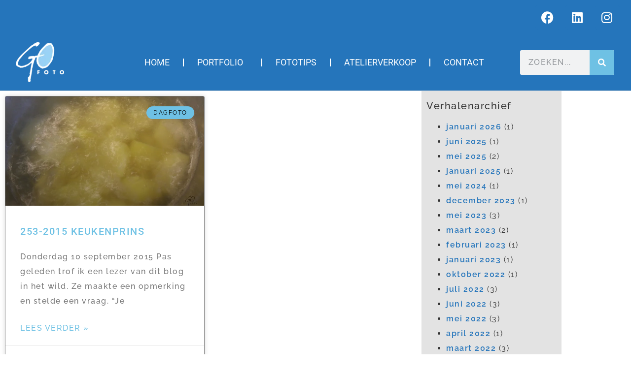

--- FILE ---
content_type: text/css
request_url: https://gofoto.nl/wp-content/plugins/before-after-image-comparison-slider-for-elementor/assets/css/twentytwenty.css?ver=1.0.0
body_size: 935
content:
.twentytwenty-horizontal .twentytwenty-handle:before,
.twentytwenty-horizontal .twentytwenty-handle:after,
.twentytwenty-vertical .twentytwenty-handle:before,
.twentytwenty-vertical .twentytwenty-handle:after {
  content: " ";
  display: block;
  background: white;
  position: absolute;
  z-index: 30;
  -webkit-box-shadow: 0px 0px 12px rgba(51, 51, 51, 0.5);
  -moz-box-shadow: 0px 0px 12px rgba(51, 51, 51, 0.5);
  box-shadow: 0px 0px 12px rgba(51, 51, 51, 0.5);
}

.twentytwenty-horizontal .twentytwenty-handle:before,
.twentytwenty-horizontal .twentytwenty-handle:after {
  width: 3px;
  height: 9999px;
  left: 50%;
  margin-left: -1.5px;
}

.twentytwenty-vertical .twentytwenty-handle:before,
.twentytwenty-vertical .twentytwenty-handle:after {
  width: 9999px;
  height: 3px;
  top: 50%;
  margin-top: -1.5px;
}

.twentytwenty-before-label,
.twentytwenty-after-label,
.twentytwenty-overlay {
  position: absolute;
  top: 0;
  width: 100%;
  height: 100%;
}

.twentytwenty-before-label,
.twentytwenty-after-label,
.twentytwenty-overlay {
  -webkit-transition-duration: 0.5s;
  -moz-transition-duration: 0.5s;
  transition-duration: 0.5s;
}

.twentytwenty-before-label,
.twentytwenty-after-label {
  -webkit-transition-property: opacity;
  -moz-transition-property: opacity;
  transition-property: opacity;
}

.twentytwenty-before-label:before,
.twentytwenty-after-label:before {
  color: white;
  font-size: 13px;
  letter-spacing: 0.1em;
}

.twentytwenty-before-label:before,
.twentytwenty-after-label:before {
  position: absolute;
  background: rgba(255, 255, 255, 0.2);
  line-height: 38px;
  padding: 0 20px;
  -webkit-border-radius: 2px;
  -moz-border-radius: 2px;
  border-radius: 2px;
}

.twentytwenty-horizontal .twentytwenty-before-label:before,
.twentytwenty-horizontal .twentytwenty-after-label:before {
  top: 50%;
  margin-top: -19px;
}

.twentytwenty-vertical .twentytwenty-before-label:before,
.twentytwenty-vertical .twentytwenty-after-label:before {
  left: 50%;
  margin-left: -45px;
  text-align: center;
  width: auto;
}

.twentytwenty-left-arrow,
.twentytwenty-right-arrow,
.twentytwenty-up-arrow,
.twentytwenty-down-arrow {
  width: 0;
  height: 0;
  border: 6px inset transparent;
  position: absolute;
}

.twentytwenty-left-arrow,
.twentytwenty-right-arrow {
  top: 50%;
  margin-top: -6px;
}

.twentytwenty-up-arrow,
.twentytwenty-down-arrow {
  left: 50%;
  margin-left: -6px;
}

.twentytwenty-container {
  -webkit-box-sizing: content-box;
  -moz-box-sizing: content-box;
  box-sizing: content-box;
  z-index: 0;
  overflow: hidden;
  position: relative;
  -webkit-user-select: none;
  -moz-user-select: none;
}
.twentytwenty-container img {
  max-width: 100%;
  position: absolute;
  top: 0;
  display: block;
}
.twentytwenty-container * {
  -webkit-box-sizing: content-box;
  -moz-box-sizing: content-box;
  box-sizing: content-box;
}
.twentytwenty-before-label {
  opacity: 0;
}
.twentytwenty-before-label:before {
  content: attr(data-content);
}
.twentytwenty-after-label {
  opacity: 0;
}
.twentytwenty-after-label:before {
  content: attr(data-content);
}
.twentytwenty-horizontal .twentytwenty-before-label:before {
  left: 10px;
}
.twentytwenty-horizontal .twentytwenty-after-label:before {
  right: 10px;
}
.twentytwenty-vertical .twentytwenty-before-label:before {
  top: 10px;
}
.twentytwenty-vertical .twentytwenty-after-label:before {
  bottom: 10px;
}
.twentytwenty-overlay {
  -webkit-transition-property: background;
  -moz-transition-property: background;
  transition-property: background;
  background: rgba(0, 0, 0, 0);
  z-index: 25;
}
.twentytwenty-overlay:hover .twentytwenty-after-label {
  opacity: 1;
}
.twentytwenty-overlay:hover .twentytwenty-before-label {
  opacity: 1;
}
.twentytwenty-before {
  z-index: 20;
}
.twentytwenty-after {
  z-index: 10;
}
.twentytwenty-handle {
  height: 38px;
  width: 38px;
  position: absolute;
  left: 50%;
  top: 50%;
  margin-left: -22px;
  margin-top: -22px;
  border: 3px solid white;
  -webkit-border-radius: 1000px;
  -moz-border-radius: 1000px;
  border-radius: 1000px;
  -webkit-box-shadow: 0px 0px 12px rgba(51, 51, 51, 0.5);
  -moz-box-shadow: 0px 0px 12px rgba(51, 51, 51, 0.5);
  box-shadow: 0px 0px 12px rgba(51, 51, 51, 0.5);
  z-index: 40;
  cursor: pointer;
}
.twentytwenty-horizontal .twentytwenty-handle:before {
  bottom: 50%;
  margin-bottom: 22px;
  -webkit-box-shadow: 0 3px 0 white, 0px 0px 12px rgba(51, 51, 51, 0.5);
  -moz-box-shadow: 0 3px 0 white, 0px 0px 12px rgba(51, 51, 51, 0.5);
  box-shadow: 0 3px 0 white, 0px 0px 12px rgba(51, 51, 51, 0.5);
}
.twentytwenty-horizontal .twentytwenty-handle:after {
  top: 50%;
  margin-top: 22px;
  -webkit-box-shadow: 0 -3px 0 white, 0px 0px 12px rgba(51, 51, 51, 0.5);
  -moz-box-shadow: 0 -3px 0 white, 0px 0px 12px rgba(51, 51, 51, 0.5);
  box-shadow: 0 -3px 0 white, 0px 0px 12px rgba(51, 51, 51, 0.5);
}
.twentytwenty-vertical .twentytwenty-handle:before {
  left: 50%;
  margin-left: 22px;
  -webkit-box-shadow: 3px 0 0 white, 0px 0px 12px rgba(51, 51, 51, 0.5);
  -moz-box-shadow: 3px 0 0 white, 0px 0px 12px rgba(51, 51, 51, 0.5);
  box-shadow: 3px 0 0 white, 0px 0px 12px rgba(51, 51, 51, 0.5);
}
.twentytwenty-vertical .twentytwenty-handle:after {
  right: 50%;
  margin-right: 22px;
  -webkit-box-shadow: -3px 0 0 white, 0px 0px 12px rgba(51, 51, 51, 0.5);
  -moz-box-shadow: -3px 0 0 white, 0px 0px 12px rgba(51, 51, 51, 0.5);
  box-shadow: -3px 0 0 white, 0px 0px 12px rgba(51, 51, 51, 0.5);
}
.twentytwenty-left-arrow {
  border-right: 6px solid white;
  left: 50%;
  margin-left: -17px;
}
.twentytwenty-right-arrow {
  border-left: 6px solid white;
  right: 50%;
  margin-right: -17px;
}
.twentytwenty-up-arrow {
  border-bottom: 6px solid white;
  top: 50%;
  margin-top: -17px;
}
.twentytwenty-down-arrow {
  border-top: 6px solid white;
  bottom: 50%;
  margin-bottom: -17px;
}
.twentytwenty-overlay.hover .twentytwenty-after-label {
  opacity: 1;
}
.twentytwenty-overlay.hover .twentytwenty-before-label {
  opacity: 1;
}
.twentytwenty-before-label:before,
.twentytwenty-after-label:before{
  background-color: rgba(17,17,17,0.96);
}
.wb_ebais_twentytwenty_container .before_text,.wb_ebais_twentytwenty_container .after_text{ display: none; }